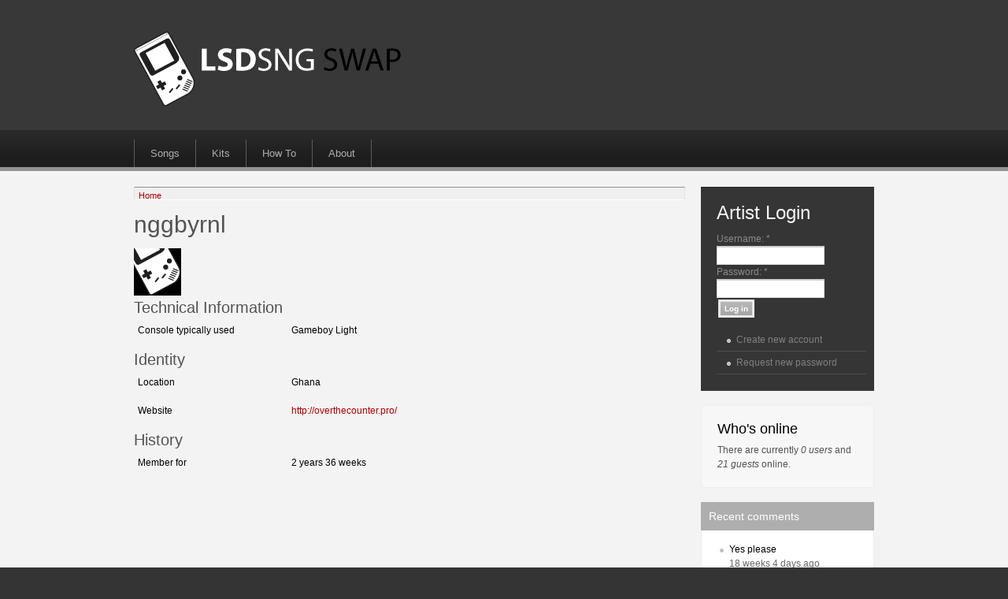

--- FILE ---
content_type: text/html; charset=utf-8
request_url: http://lsdsng.com/user/444833
body_size: 3441
content:
<!DOCTYPE html PUBLIC "-//W3C//DTD XHTML 1.0 Strict//EN" "http://www.w3.org/TR/xhtml1/DTD/xhtml1-strict.dtd">
<html xmlns="http://www.w3.org/1999/xhtml" lang="en" xml:lang="en">

<head>
<meta http-equiv="Content-Type" content="text/html; charset=utf-8" />
  <title>nggbyrnl | LSDSNG Swap</title>
  <meta http-equiv="Content-Type" content="text/html; charset=utf-8" />
<link rel="shortcut icon" href="/sites/default/files/acquia_prosper_favicon_0.png" type="image/x-icon" />
  <link type="text/css" rel="stylesheet" media="all" href="/modules/node/node.css?s" />
<link type="text/css" rel="stylesheet" media="all" href="/modules/system/defaults.css?s" />
<link type="text/css" rel="stylesheet" media="all" href="/modules/system/system.css?s" />
<link type="text/css" rel="stylesheet" media="all" href="/modules/system/system-menus.css?s" />
<link type="text/css" rel="stylesheet" media="all" href="/modules/user/user.css?s" />
<link type="text/css" rel="stylesheet" media="all" href="/sites/all/modules/cck/theme/content-module.css?s" />
<link type="text/css" rel="stylesheet" media="all" href="/sites/all/modules/filefield/filefield.css?s" />
<link type="text/css" rel="stylesheet" media="all" href="/sites/all/modules/views/css/views.css?s" />
<link type="text/css" rel="stylesheet" media="all" href="/sites/default/themes/fusion/fusion_core/css/style.css?s" />
<link type="text/css" rel="stylesheet" media="all" href="/sites/default/themes/fusion/fusion_core/css/typography.css?s" />
<link type="text/css" rel="stylesheet" media="all" href="/sites/default/themes/fusion/fusion_core/css/superfish.css?s" />
<link type="text/css" rel="stylesheet" media="all" href="/sites/default/themes/fusion/fusion_core/css/superfish-navbar.css?s" />
<link type="text/css" rel="stylesheet" media="all" href="/sites/default/themes/fusion/fusion_core/css/superfish-vertical.css?s" />
<link type="text/css" rel="stylesheet" media="all" href="/sites/default/themes/acquia_prosper/css/acquia-prosper-style.css?s" />
<link type="text/css" rel="stylesheet" media="all" href="/sites/default/themes/acquia_prosper/design_packs/gray/gray.css?s" />
  <link type="text/css" rel="stylesheet" media="all" href="/sites/default/themes/fusion/fusion_core/css/grid16-960.css" />
  <!--[if IE 8]>
  <link type="text/css" rel="stylesheet" media="all" href="/sites/default/themes/fusion/fusion_core/css/ie8-fixes.css" />
<link type="text/css" rel="stylesheet" media="all" href="/sites/default/themes/acquia_prosper/css/ie8-fixes.css" />
  <![endif]-->
  <!--[if IE 7]>
  <link type="text/css" rel="stylesheet" media="all" href="/sites/default/themes/fusion/fusion_core/css/ie7-fixes.css" />
<link type="text/css" rel="stylesheet" media="all" href="/sites/default/themes/acquia_prosper/css/ie7-fixes.css" />
  <![endif]-->
  <!--[if lte IE 6]>
  <link type="text/css" rel="stylesheet" media="all" href="/sites/default/themes/fusion/fusion_core/css/ie6-fixes.css" />
<link type="text/css" rel="stylesheet" media="all" href="/sites/default/themes/acquia_prosper/css/ie6-fixes.css" />
  <![endif]-->
  <link type="text/css" rel="stylesheet" media="all" href="/sites/default/themes/acquia_prosper/css/local.css" />
  <script type="text/javascript" src="/sites/default/modules/jquery_update/replace/jquery/1.3/jquery.min.js?s"></script>
<script type="text/javascript" src="/misc/drupal.js?s"></script>
<script type="text/javascript" src="/sites/default/themes/fusion/fusion_core/js/jquery.bgiframe.min.js?s"></script>
<script type="text/javascript" src="/sites/default/themes/fusion/fusion_core/js/hoverIntent.js?s"></script>
<script type="text/javascript" src="/sites/default/themes/fusion/fusion_core/js/supposition.js?s"></script>
<script type="text/javascript" src="/sites/default/themes/fusion/fusion_core/js/supersubs.js?s"></script>
<script type="text/javascript" src="/sites/default/themes/fusion/fusion_core/js/superfish.js?s"></script>
<script type="text/javascript" src="/sites/default/themes/fusion/fusion_core/js/script.js?s"></script>
<script type="text/javascript" src="/sites/default/themes/acquia_prosper/js/jquery.corner.js?s"></script>
<script type="text/javascript" src="/sites/default/themes/acquia_prosper/js/acquia-prosper-script.js?s"></script>
<script type="text/javascript">
<!--//--><![CDATA[//><!--
jQuery.extend(Drupal.settings, { "basePath": "/" });
//--><!]]>
</script>
</head>

<body id="pid-user-444833" class="not-front not-logged-in page-user no-sidebars layout-main-last sidebars-split font-family-lucida font-size-12 grid-type-960 grid-width-16">
  <div id="page" class="page">
    <div id="page-inner" class="page-inner">
      <div id="skip">
        <a href="#main-content-area">Skip to Main Content Area</a>
      </div>

      <!-- header-top row: width = grid_width -->
      
      <!-- header-group row: width = grid_width -->
      <div id="header-group-wrapper" class="header-group-wrapper full-width">
        <div id="header-group" class="header-group row grid16-16">
          <div id="header-group-inner" class="header-group-inner inner clearfix">
                        <div id="header-site-info" class="header-site-info block">
              <div id="header-site-info-inner" class="header-site-info-inner inner clearfix">
                                <div id="logo">
                  <a href="/" title="Home"><img src="/sites/default/files/acquia_prosper_logo.png" alt="Home" /></a>
                </div>
                                              </div><!-- /header-site-info-inner -->
            </div><!-- /header-site-info -->
                                  </div><!-- /header-group-inner -->
        </div><!-- /header-group -->
      </div><!-- /header-group-wrapper -->

      <!-- primary-menu row: width = grid_width -->
      <div id="header-primary-menu-wrapper" class="header-primary-menu-wrapper full-width">
        <div id="header-primary-menu" class="header-primary-menu row grid16-16">
          <div id="header-primary-menu-inner" class="header-primary-menu-inner inner clearfix">
            <div id="primary-menu" class="primary-menu block">
<div id="primary-menu-inner" class="primary-menu-inner inner clearfix">
<ul class="menu sf-menu"><li class="leaf first"><a href="/songs">Songs</a></li>
<li class="leaf"><a href="/kits" title="Kits used in Songs">Kits</a></li>
<li class="leaf"><a href="/howto" title="How do you do this?">How To</a></li>
<li class="leaf last"><a href="/about" title="What is this?">About</a></li>
</ul></div><!-- /primary-menu-inner -->
</div><!-- /primary-menu -->
          </div><!-- /header-primary-menu-inner -->
        </div><!-- /header-primary-menu -->
      </div><!-- /header-primary-menu-wrapper -->

      <!-- preface-top row: width = grid_width -->
      
      <!-- main row: width = grid_width -->
      <div id="main-wrapper" class="main-wrapper full-width">
        <div id="main" class="main row grid16-16">
          <div id="main-inner" class="main-inner inner clearfix">
            
            <!-- main group: width = grid_width - sidebar_first_width -->
            <div id="main-group" class="main-group row nested grid16-16">
              <div id="main-group-inner" class="main-group-inner inner">
                
                <div id="main-content" class="main-content row nested">
                  <div id="main-content-inner" class="main-content-inner inner">
                    <!-- content group: width = grid_width - (sidebar_first_width + sidebar_last_width) -->
                    <div id="content-group" class="content-group row nested grid16-12">
                      <div id="content-group-inner" class="content-group-inner inner">
                        <div id="breadcrumbs" class="breadcrumbs block">
<div id="breadcrumbs-inner" class="breadcrumbs-inner inner clearfix">
<div class="breadcrumb"><a href="/">Home</a></div></div><!-- /breadcrumbs-inner -->
</div><!-- /breadcrumbs -->

                        
                        <div id="content-region" class="content-region row nested">
                          <div id="content-region-inner" class="content-region-inner inner">
                            <a name="main-content-area" id="main-content-area"></a>
                                                        <div id="content-inner" class="content-inner block">
                              <div id="content-inner-inner" class="content-inner-inner inner">
                                                                <h1 class="title">nggbyrnl</h1>
                                                                                                <div id="content-content" class="content-content">
                                  <div class="profile">
  <div class="picture">
  <a href="/user/444833" title="View user profile." class="active"><img src="http://lsdsng.com/sites/default/files/nopic.png" alt="nggbyrnl&#039;s picture" title="nggbyrnl&#039;s picture"  /></a></div>
  <h3>Technical Information</h3>

<dl>
  <dt class="profile-profile_console">Console typically used</dt>
<dd class="profile-profile_console">Gameboy Light</dd>
</dl>
  <h3>Identity</h3>

<dl>
  <dt class="profile-profile_location">Location</dt>
<dd class="profile-profile_location">Ghana</dd>
<dt class="profile-profile_website">Website</dt>
<dd class="profile-profile_website"><a href="http://overthecounter.pro/">http://overthecounter.pro/</a></dd>
</dl>
  <h3>History</h3>

<dl class="user-member">
  <dt>Member for</dt>
<dd>2 years 36 weeks</dd>
</dl>
</div>
                                                                  </div><!-- /content-content -->
                                                              </div><!-- /content-inner-inner -->
                            </div><!-- /content-inner -->
                          </div><!-- /content-region-inner -->
                        </div><!-- /content-region -->

                                              </div><!-- /content-group-inner -->
                    </div><!-- /content-group -->

                    <div id="sidebar-last" class="sidebar-last row nested grid16-4">
<div id="sidebar-last-inner" class="sidebar-last-inner inner clearfix">

<div id="block-user-0" class="block block-user odd first prosper-grayborder-darkbackground grid16-4">
  <div class="inner clearfix">
            <h2 class="title block-title">Artist Login</h2>
        <div class="content clearfix">
      <form action="/user/444833?destination=user%2F444833"  accept-charset="UTF-8" method="post" id="user-login-form">
<div><div class="form-item" id="edit-name-wrapper">
 <label for="edit-name">Username: <span class="form-required" title="This field is required.">*</span></label>
 <input type="text" maxlength="60" name="name" id="edit-name" size="15" value="" class="form-text required" />
</div>
<div class="form-item" id="edit-pass-wrapper">
 <label for="edit-pass">Password: <span class="form-required" title="This field is required.">*</span></label>
 <input type="password" name="pass" id="edit-pass"  maxlength="60"  size="15"  class="form-text required" />
</div>
<input type="submit" name="op" id="edit-submit" value="Log in"  class="form-submit" />
<div class="item-list"><ul><li class="first"><a href="/user/register" title="Create a new user account.">Create new account</a></li>
<li class="last"><a href="/user/password" title="Request new password via e-mail.">Request new password</a></li>
</ul></div><input type="hidden" name="form_build_id" id="form-itYy2e_ggtuv7UkridlQeIsR_-XIr-gI1Vf34KfqEwU" value="form-itYy2e_ggtuv7UkridlQeIsR_-XIr-gI1Vf34KfqEwU"  />
<input type="hidden" name="form_id" id="edit-user-login-block" value="user_login_block"  />

</div></form>
    </div>
  </div><!-- /block-inner -->
</div><!-- /block -->

<div id="block-user-3" class="block block-user even  fusion-list-vertical-spacing prosper-lightgraybackground-border grid16-4">
  <div class="inner clearfix">
            <h2 class="title block-title">Who's online</h2>
        <div class="content clearfix">
      There are currently <em>0 users</em> and <em>21 guests</em> online.    </div>
  </div><!-- /block-inner -->
</div><!-- /block -->

<div id="block-comment-0" class="block block-comment odd  last prosper-gray-rounded-style prosper-rounded-title grid16-4">
  <div class="inner clearfix">
            <h2 class="title block-title">Recent comments</h2>
        <div class="content clearfix">
      <div class="item-list"><ul><li class="first"><a href="/node/1356#comment-5689">Yes please</a><br />18 weeks 4 days ago</li>
<li><a href="/node/1361#comment-5688">the lsdj file? gladly if you</a><br />18 weeks 4 days ago</li>
<li><a href="/node/3429#comment-5330">Thanks</a><br />28 weeks 5 days ago</li>
<li><a href="/song/2222-songs-yet-be-thought-tribute-reclussivelemming#comment-5329">10 years ago, youtubes</a><br />28 weeks 5 days ago</li>
<li><a href="/song/i-just-wanted-download-some-songs#comment-5328">2025 is calling</a><br />28 weeks 5 days ago</li>
<li><a href="/node/3429#comment-4350">Thank you</a><br />49 weeks 2 days ago</li>
<li><a href="/node/3429#comment-4275">Sounds amazing!</a><br />51 weeks 3 days ago</li>
<li><a href="/node/1369#comment-2566">awesome use of instruments.</a><br />1 year 29 weeks ago</li>
<li><a href="/node/2109#comment-1280">Many thanks</a><br />2 years 45 weeks ago</li>
<li class="last"><a href="/node/2109#comment-1244">Love the sounds in this one!</a><br />3 years 1 week ago</li>
</ul></div>    </div>
  </div><!-- /block-inner -->
</div><!-- /block -->
</div><!-- /sidebar-last-inner -->
</div><!-- /sidebar-last -->
                  </div><!-- /main-content-inner -->
                </div><!-- /main-content -->

                              </div><!-- /main-group-inner -->
            </div><!-- /main-group -->
          </div><!-- /main-inner -->
        </div><!-- /main -->
      </div><!-- /main-wrapper -->

      <!-- postscript-bottom row: width = grid_width -->
      
      <!-- footer row: width = grid_width -->
      
      <!-- footer-message row: width = grid_width -->
      <div id="footer-message-wrapper" class="footer-message-wrapper full-width">
        <div id="footer-message" class="footer-message row grid16-16">
          <div id="footer-message-inner" class="footer-message-inner inner clearfix">
            <div id="footer-message-text" class="footer-message-text block">
<div id="footer-message-text-inner" class="footer-message-text-inner inner clearfix">
LSDSNG Swap by <a href="http://chromixmusic.com">Chromix</a>. Little Sound DJ (LSDJ) by <a href="http://littlesounddj.com">Johan Kotlinski</a> who is in no way affiliated with this site. Drupal theme by Acquia. Nintendo, Game Boy, Game Boy Color, Game Boy Advance, and Game Boy Advance SP are registered trademarks of Nintendo, Inc. Nintendo, Inc. has not authorized, approved of, or licensed this site. </div><!-- /footer-message-text-inner -->
</div><!-- /footer-message-text -->
          </div><!-- /footer-message-inner -->
        </div><!-- /footer-message -->
      </div><!-- /footer-message-wrapper -->

    </div><!-- /page-inner -->
  </div><!-- /page -->
  <script type="text/javascript" src="/sites/default/modules/swftools/onepixelout/onepixelout.js?s"></script>
</body>
</html>
